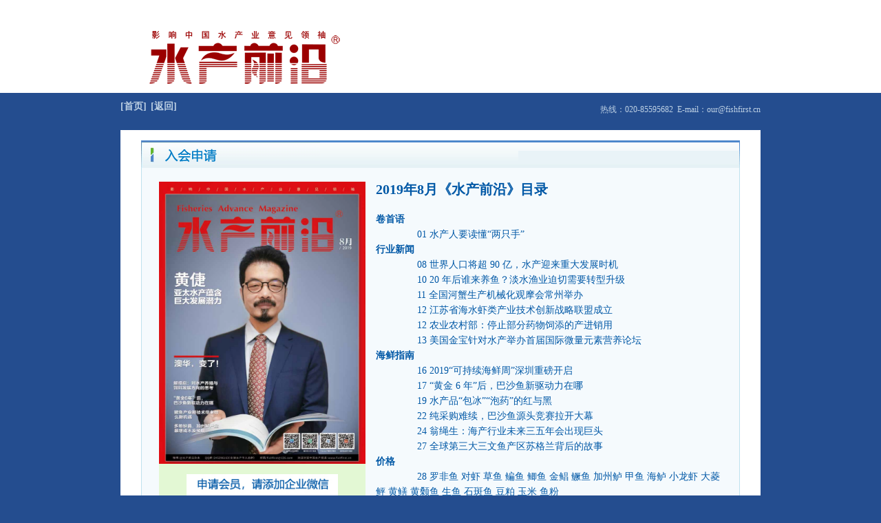

--- FILE ---
content_type: text/html
request_url: http://scqy.fishfirst.cn/201908.html
body_size: 4314
content:
<!DOCTYPE html PUBLIC "-//W3C//DTD XHTML 1.0 Transitional//EN" "http://www.w3.org/TR/xhtml1/DTD/xhtml1-transitional.dtd">
<html xmlns="http://www.w3.org/1999/xhtml">
<head>
<meta http-equiv="Content-Type" content="text/html; charset=utf-8" />
<title>水产前沿杂志2019年8月下载_水产杂志 水产媒体</title>
<link href="css/layout_qk.css" rel="stylesheet" type="text/css" />
<meta name="Keywords" content="水产前沿杂志2019年8月下载,水产前沿,水产杂志,水产媒体,中国水产,水产新闻,水产行情,水产养殖,养殖技术" />
<meta name="Description" content="水产前沿杂志2019年8月下载,水产前沿是中国华南最具影响力的水产专业杂志,影响中国水产业意见领袖！" />
</head>
<body>
<!--头部-->
<div id="header">
  <div id="header_content">
    <div id="header_logo"><a href="index.html" title="水产前沿"><img src="images/logo.gif" width="277" height="77" /></a></div>
    <div id="header_banner"><img src="images/tu_01.gif" width="404" height="90" /></div>
  </div>
</div>
<div id="container_1" class="color12white">
  <div id="topnav"><a href="http://scqy.fishfirst.cn/" class="url14white indent"><strong>[首页]</strong></a>&nbsp;&nbsp;<a href="index.html" class="url14white indent"><strong>[返回]</strong></a></div>
  <div id="call">热线：020-85595682&nbsp;&nbsp;E-mail：our@fishfirst.cn</div>
</div>
<!--内容-->
<div class="container_2" >
  <div class="container_2_1">
    <div class="column_title">
      <div class="column_title_1"><img src="images/zi01b.gif" width="260" height="40" /></div>
      <div class="column_title_2"><img src="images/zi02.gif" width="320" height="15" /></div>
      <div class="column_title_3"></div>
    </div>
    <div class="column_content">
      <div class="column_content_1" ><img src="images/201908.png" width="300" height="410" /><br />
      <br />
      <!-- 订购开始-->
    <!--
            <table width="260" border="0" cellpadding="0" cellspacing="0" class="line160">
              <tr>
                <td align="left" class="color12gray"><p><strong>如果您对最新一期《水产前沿》杂志的内容感兴趣，不妨支持一下我们，直接订阅：）。<br />
                      <br />
      您也可以等到下月初再登陆本站，在“电子杂志下载”栏目免费下载本期《水产前沿》。</strong></p>
                    <p><br />
                        <strong>电子版</strong><br />
                      特点：与印刷同步，最新资讯，第一时间掌握<br />
                      送达：PDF格式，每月直接发送到您的电子邮箱<br />
                      费用：120元人民币/年<br />
        <br />
                    </p>
                    <p><strong>杂志版</strong><br />
                      特点：印刷精美，方便阅读<br />
                      送达：每月通过邮局，邮寄到您指定的地点<br />
                      费用：国内240元/年，境外180美元/年<br />
        <br />
                    </p>
                    <p><strong>电子版+杂志版</strong><br />
                      费用：国内300元/年，境外190美元/年<br />
        <br />
                    </p>
                    <p>具体订阅及汇款方式 <a href="index.html#01"><strong>[&gt;&gt;点击查看]</strong></a><br />
                      skype:fishfirst<br />
                      QQ:79267046 <a href="http://wpa.qq.com/msgrd?v=3&uin=79267046&site=qq&menu=yes"; target="_blank;" onclick="var tempSrc='http://sighttp.qq.com/wpa.js?rantime='+Math.random()+'&amp;sigkey=2f5e5fb84569d39451de2523239e134fb293881ad8974fd30472887722a017f5';var oldscript=document.getElementById('testJs');var newscript=document.createElement('script');newscript.setAttribute('type','text/javascript'); newscript.setAttribute('id', 'testJs');newscript.setAttribute('src',tempSrc);if(oldscript == null){document.body.appendChild(newscript);}else{oldscript.parentNode.replaceChild(newscript, oldscript);}return false;"><img border="0" src='http://wpa.qq.com/pa?p=1:139020180:42' alt="" /></a></p>
                    <p><span class="column_content_1" style="height:400px;"></span></p>
                    <p></p></td>
              </tr>
            </table>
      -->
      <!--订购结束-->
      <!--下载开始-->

      <table width="260" border="0" cellpadding="0" cellspacing="0" class="line160">
        <tr>
          <td align="left" class="color12gray"><p><span class="column_content_1" ><img src="images/qiye.jpg" width="220" height="" border="0" /></span></p>
              <p><span class="column_content_1" style="height:600px;"></span></p>
              <p></p></td>
        </tr>
      </table>

      <!--下载结束-->
      </div>
      <div class="column_content_2 line160 color14blue" style="height:auto;">
        <p><span class="color20blue"><strong>2019年8月《水产前沿》目录</strong></span><br />
          <br />
          <strong>卷首语</strong></strong> <br />
　　　　 01 水产人要读懂“两只手”</p>
        <p><strong>行业新闻</strong><br />
　　　　 08 世界人口将超 90 亿，水产迎来重大发展时机<br />
　　　　 10 20 年后谁来养鱼？淡水渔业迫切需要转型升级<br />
　　　　 11 全国河蟹生产机械化观摩会常州举办<br />
　　　　 12 江苏省海水虾类产业技术创新战略联盟成立<br />
　　　　 12 农业农村部：停止部分药物饲添的产进销用<br />
　　　　 13 美国金宝针对水产举办首届国际微量元素营养论坛</p>

        <p><strong>海鲜指南</strong><br />
　　　　 16 2019“可持续海鲜周”深圳重磅开启<br />
　　　　 17 “黄金 6 年”后，巴沙鱼新驱动力在哪<br />
　　　　 19 水产品“包冰”“泡药”的红与黑<br />
　　　　 22 纯采购难续，巴沙鱼源头竞赛拉开大幕<br />
　　　　 24 翁绳生：海产行业未来三五年会出现巨头<br />
　　　　 27 全球第三大三文鱼产区苏格兰背后的故事</p>

        <p><strong>价格</strong><br />
　　　　 28 罗非鱼 对虾 草鱼 鳊鱼 鲫鱼 金鲳 鳜鱼 加州鲈 甲鱼 海鲈 小龙虾 大菱鲆 黄鳝 黄颡鱼 生鱼 石斑鱼 豆粕 玉米 鱼粉</p>

        <p><strong>TOP 访谈</strong><br />
　　　　 38 澳华，变了！<br />
　　　　 40 黄倢：亚太水产蕴含巨大发展潜力<br />
　　　　 43 解绶启：对水产养殖与饲料发展方向的思考<br />
　　　　 45 建明水产科技提供多元化解决方案的背后</p>

        <p><strong>聚焦</strong><br />
　　　　 47 90 后执掌老牌料企，福建上一启程新途<br />
　　　　 49 阮裕强：旺海之旺，在于精品<br />
　　　　 51 周怀林：脆肉罗非鱼让行业看到了希望<br />
　　　　 53 张奎：坚守的珠海海壹，成虾料赢家</p>

        <p><strong>热点</strong><br />
　　　　 55 政府护航，产业擦亮“白蕉海鲈”品牌<br />
　　　　 58 多地缺苗，加州鲈产量暴增或不及预期<br />
　　　　 61 鳜鱼产业新技术带来什么新机遇<br />
　　　　 66 时心雨：精准营养，饲料差异化的核心<br />
　　　　 67 福建鑫洋宾：快大、耐养，云龙斑被看好<br />
　　　　 69 广州通盾：U 鱼，让水产越养越轻松<br />
　　　　 71 “哨兵号”启用，探索国内深远海养殖<br />
　　　　 73 工厂化养“低端鱼”，却卖出了高位价<br />
　　　　 75 谢骏：集装箱养殖会迎来新“元年”<br />
　　　　 77 天津海牧：活性水提供养殖水处理新思路</p>

　　　　 <p><strong>养鱼世界</strong><br />
　　　　 79 台湾地区开启立体养蟹 / 郑石勤</p>

        <p><strong>技术</strong><br />
　　　　 82 环渤海弧菌检测情况分析及防治理念 / 王政 等<br />
　　　　 84 浅析高温期河蟹养殖管理要点 / 金攀宇</p>

        <p><strong>经营</strong><br />
　　　　 87 轻松增产 200 斤 / 亩以上的海大养虾模式<br />
　　　　 90 余忠丽：桑普主攻水产料的预消化<br />
　　　　 92 “轮养法则”践行者的成功之道</p>


        <p><strong>达人</strong><br />
　　　　 95 养虾，富贵还需“稳”中求<br />
　　　　 98 潮汕对虾养殖者的破局之路<br />
　　　　 100 阳江加州鲈养殖第一人喜获佳绩<br />
　　　　 102 新时代“奥迪村”养殖者的谋变之路<br />
　　　　 104 “懒人”养虾法让亩产轻松过千斤<br />
　　　　 106 珠三角 200 亿尾虾苗市场谁主浮沉</p>
        <p><strong>第一交易平台</strong></p>
      </div>
    </div>
  </div>
</div>
<!--底部-->
<div id="container_3" style=" clear:both; padding-top:30px;">
  <div id="footer" class="color12blue line160">网站版权归广州灵狮广告有限公司所有，客服电话：020-85595682，粤ICP备10068752<br />
Copyright 2010-2019 LingShi Ad CO.Ltd. All Rights Reserved&nbsp;<script src="http://s11.cnzz.com/stat.php?id=2083729&web_id=2083729&show=pic" language="JavaScript"></script>
  </div>
</div>
</body>
</html>


--- FILE ---
content_type: text/css
request_url: http://scqy.fishfirst.cn/css/layout_qk.css
body_size: 1109
content:
/* ==================================font================================== */
/* ȫ����ʽ */
*{margin:0;padding:0;}
body {background-color:#244d8f; font-size:12px; color:#0058a6; text-align:center;}
a:link,a:active,a:visited {color:#0058a6; font-size:12px; text-decoration: none;}
a:hover {color: #CC0000; font-size: 12px; text-decoration: underline;}
a:link img,a:hover img,a:active img,a:visited img {border:0;}
/* ������ʽ */
.line160 {line-height:160%;}
.indent {text-indent:24px;}
/* �ı���ʽ */
.color12white {color:#bed1e4;}
.color12blue {color:#317bc4;}
.color12gray {color:#444;}
.color14blue {color:#0058a6; font-size:14px;}
.color20blue {color:#0058a6; font-size:20px;}
/* URL�ı���ʽ */
.url12white:link,.url12white:active,.url12white:visited {color:#bed1e4; text-decoration:none;}
.url12white:hover {color:#fff; text-decoration:underline;}

.url14black:link,.url14black:active,.url14black:visited {color: #444; font-size:14px; text-decoration:none;}
.url14black:hover {color:#0000cc; font-size:14px; text-decoration:underline;}

.url14white:link,.url14white:active,.url14white:visited {color:#bed1e4; font-size:14px; text-decoration:none;}
.url14white:hover {color:#fff; font-size:14px; text-decoration:underline;}

.url14blue:link,.url14blue:active,.url14blue:visited {color:#0058a6; font-size:14px; text-decoration:none;}
.url14blue:hover {color:#0000cc; font-size:14px; text-decoration:underline;}

/* ==================================layout================================== */
/* ͷ�� */
#header {margin:0 auto; width:100%; padding-top:15px; background-color:#fff;}
#header_content {margin:0 auto; width:930px; height:120px; text-align:left;}
#header_logo {float:left; width:360px; height:80px; padding-top:30px; text-align:center;}
#header_banner {float:right; width:550px; height:90px; text-align:center; padding-top:20px;}
#container_1 {margin:0 auto; width:930px; height:45px; text-align:left;}
#topnav {float:left; width:318px; height:38px; padding-top:11px; padding-bottom:5px;}
#call {float:right; width:600px; height:38px; text-align:right; padding-top:16px;}
.dh{  height:30px; background:url(../images/topdh2.jpg);}
.dh2{  height:30px; }
.dh2 li{ float:left; margin-left:2px; font-size:14px}
.dh_zt{ padding:2px; margin-right:10px; font-size:14px;}
/* ���� */
.container_2 {margin:0 auto; width:930px; background:#ffffff; padding-top:15px; text-align:left; display:table;}
.container_2_1 {margin-left:30px; width:870px; display:table;}
.column_title {height:40px;}
.column_title_1 {float:left; height:40px; width:260px;}
.column_title_2 {float:left; height:25px; width:608px; padding-top:15px; text-align:right; background:url(../images/bg_01a.gif);}
.column_title_3 {float:left; height:40px; width:2px; background:url(../images/bg_01b.gif);}
.column_content {width:818px; padding:20px 25px; border-right:1px solid #bee2ee; border-left:1px solid #bee2ee; border-bottom:1px solid #bee2ee; background:#f5fafd;  display:table;}
.column_content_1 {float:left; width:300px; text-align:center; background:#e3f8d4;}
.column_content_2 {float:left; width:500px; margin-left:15px;}
/* ����-index */
#column_jj_content_1 {float:left; width:300px; height:460px; text-align:center; background:#244d8f;}
#column_jj_content_2 {float:left; width:500px; margin-left:15px; display:table;}
#column_jj_content_2a {height:60px; text-align:center;}
#column_jj_content_2b {display:table;}
#column_jj_content_3 {float:left; width:815px; display:table;}
/* �ײ� */
#container_3 {margin:0 auto; width:930px; height:58px; background:#ffffff;}
#footer {margin:0 auto; width:870px; height:48px; text-align:right; padding-top:10px; text-align:center;}
